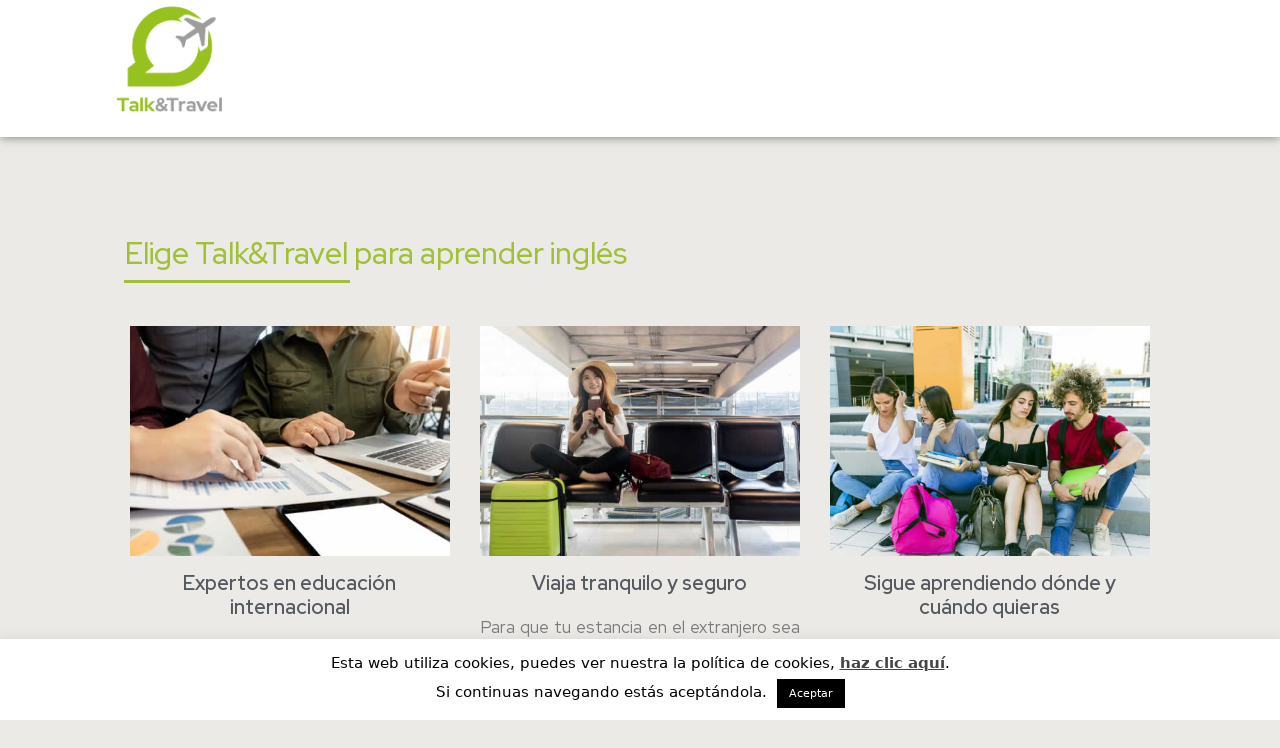

--- FILE ---
content_type: text/css
request_url: https://www.talkandtravel.es/wp-content/uploads/elementor/css/post-13.css?ver=1732744496
body_size: 4526
content:
.elementor-13 .elementor-element.elementor-element-4ef25717:not(.elementor-motion-effects-element-type-background), .elementor-13 .elementor-element.elementor-element-4ef25717 > .elementor-motion-effects-container > .elementor-motion-effects-layer{background-color:#ffffff;}.elementor-13 .elementor-element.elementor-element-4ef25717{box-shadow:0px 0px 10px 0px rgba(0,0,0,0.5);transition:background 0.3s, border 0.3s, border-radius 0.3s, box-shadow 0.3s;margin-top:-1%;margin-bottom:4%;}.elementor-13 .elementor-element.elementor-element-4ef25717 > .elementor-background-overlay{transition:background 0.3s, border-radius 0.3s, opacity 0.3s;}.elementor-13 .elementor-element.elementor-element-2b490e7d{text-align:left;}.elementor-13 .elementor-element.elementor-element-2b490e7d img{width:51%;}.elementor-13 .elementor-element.elementor-element-2b490e7d > .elementor-widget-container{margin:0% 0% 0% 10%;}.elementor-13 .elementor-element.elementor-element-261375c7 .elementor-menu-toggle{margin:0 auto;}.elementor-13 .elementor-element.elementor-element-261375c7 .elementor-nav-menu .elementor-item{font-family:"Red Hat Display", Sans-serif;font-size:12px;}.elementor-13 .elementor-element.elementor-element-261375c7 .elementor-nav-menu--main .elementor-item:hover,
					.elementor-13 .elementor-element.elementor-element-261375c7 .elementor-nav-menu--main .elementor-item.elementor-item-active,
					.elementor-13 .elementor-element.elementor-element-261375c7 .elementor-nav-menu--main .elementor-item.highlighted,
					.elementor-13 .elementor-element.elementor-element-261375c7 .elementor-nav-menu--main .elementor-item:focus{color:#fff;}.elementor-13 .elementor-element.elementor-element-261375c7 .elementor-nav-menu--main:not(.e--pointer-framed) .elementor-item:before,
					.elementor-13 .elementor-element.elementor-element-261375c7 .elementor-nav-menu--main:not(.e--pointer-framed) .elementor-item:after{background-color:#a2c037;}.elementor-13 .elementor-element.elementor-element-261375c7 .e--pointer-framed .elementor-item:before,
					.elementor-13 .elementor-element.elementor-element-261375c7 .e--pointer-framed .elementor-item:after{border-color:#a2c037;}.elementor-13 .elementor-element.elementor-element-261375c7 .elementor-nav-menu--main .elementor-item{padding-left:8px;padding-right:8px;}.elementor-13 .elementor-element.elementor-element-261375c7{--e-nav-menu-horizontal-menu-item-margin:calc( 8px / 2 );z-index:1;}.elementor-13 .elementor-element.elementor-element-261375c7 .elementor-nav-menu--main:not(.elementor-nav-menu--layout-horizontal) .elementor-nav-menu > li:not(:last-child){margin-bottom:8px;}.elementor-13 .elementor-element.elementor-element-261375c7 > .elementor-widget-container{margin:4% 0% 0% -36%;padding:0% 0% 0% 15%;}.elementor-13 .elementor-element.elementor-element-94166e1{padding:0px 0px 0px 0px;}.elementor-13 .elementor-element.elementor-element-31dd13f > .elementor-element-populated{padding:0px 0px 0px 0px;}.elementor-13 .elementor-element.elementor-element-ec107a9 .elementor-repeater-item-f6f12aa .swiper-slide-bg{background-color:#833ca3;background-image:url(https://www.talkandtravel.es/wp-content/uploads/2019/03/4411.jpg);background-size:cover;}.elementor-13 .elementor-element.elementor-element-ec107a9 .elementor-repeater-item-f6f12aa .elementor-background-overlay{background-color:rgba(0, 0, 0, 0.37);}.elementor-13 .elementor-element.elementor-element-ec107a9 .elementor-repeater-item-6c76136 .swiper-slide-bg{background-color:#833ca3;background-image:url(https://www.talkandtravel.es/wp-content/uploads/2019/03/O5MCEB0.jpg);background-size:cover;}.elementor-13 .elementor-element.elementor-element-ec107a9 .elementor-repeater-item-6c76136 .elementor-background-overlay{background-color:rgba(0,0,0,0.28);}.elementor-13 .elementor-element.elementor-element-ec107a9 .elementor-repeater-item-44a7267 .swiper-slide-bg{background-color:#833ca3;background-image:url(https://www.talkandtravel.es/wp-content/uploads/2019/02/1.jpg);background-size:cover;}.elementor-13 .elementor-element.elementor-element-ec107a9 .elementor-repeater-item-44a7267 .elementor-background-overlay{background-color:rgba(0,0,0,0.49);}.elementor-13 .elementor-element.elementor-element-ec107a9 .swiper-slide{height:355px;transition-duration:calc(6000ms*1.2);}.elementor-13 .elementor-element.elementor-element-ec107a9 .swiper-slide-contents{max-width:67%;}.elementor-13 .elementor-element.elementor-element-ec107a9 .swiper-slide-inner{text-align:center;}.elementor-13 .elementor-element.elementor-element-ec107a9 .elementor-slide-heading{color:#ffffff;font-family:"Red Hat Display", Sans-serif;font-size:44px;}.elementor-13 .elementor-element.elementor-element-ec107a9 .elementor-slide-description{font-family:"Red Hat Display", Sans-serif;font-size:21px;}.elementor-13 .elementor-element.elementor-element-ec107a9 .elementor-slide-button{font-family:"Red Hat Display", Sans-serif;background-color:#a2c037;}.elementor-13 .elementor-element.elementor-element-ec107a9 .elementor-slide-button:hover{color:#a2c037;background-color:rgba(0,0,0,0);border-color:#a2c037;}.elementor-13 .elementor-element.elementor-element-28fdbf4d > .elementor-container{max-width:1050px;}.elementor-13 .elementor-element.elementor-element-28fdbf4d{margin-top:0%;margin-bottom:0%;padding:3% 3% 1% 3%;}.elementor-13 .elementor-element.elementor-element-50038a18 .elementor-heading-title{color:#a2c037;font-family:"Red Hat Display", Sans-serif;font-weight:500;}.elementor-13 .elementor-element.elementor-element-c9fbf0c{--divider-border-style:solid;--divider-color:#a2c037;--divider-border-width:3px;}.elementor-13 .elementor-element.elementor-element-c9fbf0c .elementor-divider-separator{width:21%;margin:0 auto;margin-left:0;}.elementor-13 .elementor-element.elementor-element-c9fbf0c .elementor-divider{text-align:left;padding-block-start:11px;padding-block-end:11px;}.elementor-13 .elementor-element.elementor-element-c9fbf0c > .elementor-widget-container{margin:-32px 0px 0px 44px;}.elementor-13 .elementor-element.elementor-element-b57889c > .elementor-container{max-width:1050px;}.elementor-13 .elementor-element.elementor-element-b57889c{padding:0% 3% 0% 3%;}.elementor-13 .elementor-element.elementor-element-fce531e.elementor-position-right .elementor-image-box-img{margin-left:8px;}.elementor-13 .elementor-element.elementor-element-fce531e.elementor-position-left .elementor-image-box-img{margin-right:8px;}.elementor-13 .elementor-element.elementor-element-fce531e.elementor-position-top .elementor-image-box-img{margin-bottom:8px;}.elementor-13 .elementor-element.elementor-element-fce531e .elementor-image-box-wrapper .elementor-image-box-img{width:100%;}.elementor-13 .elementor-element.elementor-element-fce531e .elementor-image-box-img img{transition-duration:0.3s;}.elementor-13 .elementor-element.elementor-element-fce531e .elementor-image-box-title{color:#54595f;font-family:"Red Hat Display", Sans-serif;font-weight:600;}.elementor-13 .elementor-element.elementor-element-fce531e .elementor-image-box-description{font-family:"Red Hat Display", Sans-serif;font-weight:400;}.elementor-13 .elementor-element.elementor-element-c8c5009.elementor-position-right .elementor-image-box-img{margin-left:8px;}.elementor-13 .elementor-element.elementor-element-c8c5009.elementor-position-left .elementor-image-box-img{margin-right:8px;}.elementor-13 .elementor-element.elementor-element-c8c5009.elementor-position-top .elementor-image-box-img{margin-bottom:8px;}.elementor-13 .elementor-element.elementor-element-c8c5009 .elementor-image-box-wrapper .elementor-image-box-img{width:100%;}.elementor-13 .elementor-element.elementor-element-c8c5009 .elementor-image-box-img img{transition-duration:0.3s;}.elementor-13 .elementor-element.elementor-element-c8c5009 .elementor-image-box-title{color:#54595f;}.elementor-13 .elementor-element.elementor-element-c8c5009 .elementor-image-box-description{font-family:"Red Hat Display", Sans-serif;font-weight:400;}.elementor-13 .elementor-element.elementor-element-83589ee.elementor-position-right .elementor-image-box-img{margin-left:8px;}.elementor-13 .elementor-element.elementor-element-83589ee.elementor-position-left .elementor-image-box-img{margin-right:8px;}.elementor-13 .elementor-element.elementor-element-83589ee.elementor-position-top .elementor-image-box-img{margin-bottom:8px;}.elementor-13 .elementor-element.elementor-element-83589ee .elementor-image-box-wrapper .elementor-image-box-img{width:100%;}.elementor-13 .elementor-element.elementor-element-83589ee .elementor-image-box-img img{transition-duration:0.3s;}.elementor-13 .elementor-element.elementor-element-83589ee .elementor-image-box-title{color:#54595f;}.elementor-13 .elementor-element.elementor-element-83589ee .elementor-image-box-description{font-family:"Red Hat Display", Sans-serif;font-weight:400;}.elementor-13 .elementor-element.elementor-element-3b671a4 > .elementor-container{max-width:1050px;}.elementor-13 .elementor-element.elementor-element-3b671a4:not(.elementor-motion-effects-element-type-background), .elementor-13 .elementor-element.elementor-element-3b671a4 > .elementor-motion-effects-container > .elementor-motion-effects-layer{background-color:#f4f4f4;}.elementor-13 .elementor-element.elementor-element-3b671a4{transition:background 0.3s, border 0.3s, border-radius 0.3s, box-shadow 0.3s;margin-top:4%;margin-bottom:3%;padding:3% 3% 2% 3%;}.elementor-13 .elementor-element.elementor-element-3b671a4 > .elementor-background-overlay{transition:background 0.3s, border-radius 0.3s, opacity 0.3s;}.elementor-13 .elementor-element.elementor-element-e28cd4c{--icon-box-icon-margin:15px;}.elementor-13 .elementor-element.elementor-element-e28cd4c .elementor-icon-box-title{margin-bottom:15px;color:#a2c037;}.elementor-13 .elementor-element.elementor-element-e28cd4c.elementor-view-stacked .elementor-icon{background-color:#a2c037;}.elementor-13 .elementor-element.elementor-element-e28cd4c.elementor-view-framed .elementor-icon, .elementor-13 .elementor-element.elementor-element-e28cd4c.elementor-view-default .elementor-icon{fill:#a2c037;color:#a2c037;border-color:#a2c037;}.elementor-13 .elementor-element.elementor-element-e28cd4c .elementor-icon{font-size:65px;}.elementor-13 .elementor-element.elementor-element-e28cd4c .elementor-icon-box-description{font-family:"Red Hat Display", Sans-serif;font-weight:400;}.elementor-13 .elementor-element.elementor-element-a66c71b{--icon-box-icon-margin:15px;}.elementor-13 .elementor-element.elementor-element-a66c71b .elementor-icon-box-title{margin-bottom:15px;color:#a2c037;}.elementor-13 .elementor-element.elementor-element-a66c71b.elementor-view-stacked .elementor-icon{background-color:#a2c037;}.elementor-13 .elementor-element.elementor-element-a66c71b.elementor-view-framed .elementor-icon, .elementor-13 .elementor-element.elementor-element-a66c71b.elementor-view-default .elementor-icon{fill:#a2c037;color:#a2c037;border-color:#a2c037;}.elementor-13 .elementor-element.elementor-element-a66c71b .elementor-icon{font-size:65px;}.elementor-13 .elementor-element.elementor-element-a66c71b .elementor-icon-box-description{font-family:"Red Hat Display", Sans-serif;font-weight:400;}.elementor-13 .elementor-element.elementor-element-1828fcf{--icon-box-icon-margin:15px;}.elementor-13 .elementor-element.elementor-element-1828fcf .elementor-icon-box-title{margin-bottom:15px;color:#a2c037;}.elementor-13 .elementor-element.elementor-element-1828fcf.elementor-view-stacked .elementor-icon{background-color:#a2c037;}.elementor-13 .elementor-element.elementor-element-1828fcf.elementor-view-framed .elementor-icon, .elementor-13 .elementor-element.elementor-element-1828fcf.elementor-view-default .elementor-icon{fill:#a2c037;color:#a2c037;border-color:#a2c037;}.elementor-13 .elementor-element.elementor-element-1828fcf .elementor-icon{font-size:65px;}.elementor-13 .elementor-element.elementor-element-1828fcf .elementor-icon-box-description{font-family:"Red Hat Display", Sans-serif;font-weight:400;}.elementor-13 .elementor-element.elementor-element-1ac23f8 > .elementor-container{max-width:1050px;}.elementor-13 .elementor-element.elementor-element-1ac23f8{margin-top:0%;margin-bottom:0%;padding:2% 3% 1% 3%;}.elementor-13 .elementor-element.elementor-element-d36cc6a .elementor-heading-title{color:#a2c037;font-weight:500;}.elementor-13 .elementor-element.elementor-element-8a6f4d1{--divider-border-style:solid;--divider-color:#a2c037;--divider-border-width:3px;}.elementor-13 .elementor-element.elementor-element-8a6f4d1 .elementor-divider-separator{width:21%;margin:0 auto;margin-left:0;}.elementor-13 .elementor-element.elementor-element-8a6f4d1 .elementor-divider{text-align:left;padding-block-start:11px;padding-block-end:11px;}.elementor-13 .elementor-element.elementor-element-8a6f4d1 > .elementor-widget-container{margin:-21px 0px 0px 1px;}.elementor-13 .elementor-element.elementor-element-7064e0c > .elementor-container{max-width:1060px;}.elementor-13 .elementor-element.elementor-element-7064e0c:not(.elementor-motion-effects-element-type-background), .elementor-13 .elementor-element.elementor-element-7064e0c > .elementor-motion-effects-container > .elementor-motion-effects-layer{background-color:#a2c037;}.elementor-13 .elementor-element.elementor-element-7064e0c{transition:background 0.3s, border 0.3s, border-radius 0.3s, box-shadow 0.3s;margin-top:-23px;margin-bottom:-23px;}.elementor-13 .elementor-element.elementor-element-7064e0c > .elementor-background-overlay{transition:background 0.3s, border-radius 0.3s, opacity 0.3s;}.elementor-13 .elementor-element.elementor-element-5978ae2{color:#ffffff;font-family:"Red Hat Display", Sans-serif;font-size:18px;}.elementor-13 .elementor-element.elementor-element-5978ae2 > .elementor-widget-container{margin:68px 4px 4px 4px;}.elementor-13 .elementor-element.elementor-element-1f40acc6 .elementor-button{font-family:"Red Hat Display", Sans-serif;font-size:23px;line-height:0.4em;letter-spacing:0.4px;fill:#ffffff;color:#ffffff;background-color:rgba(84,89,95,0.59);border-style:solid;border-width:2px 2px 2px 2px;border-radius:6px 6px 6px 6px;}.elementor-13 .elementor-element.elementor-element-1f40acc6 > .elementor-widget-container{margin:0px 0px 0px 0px;padding:0px 0px 0px 0px;}.elementor-13 .elementor-element.elementor-element-606005c .elementor-wrapper{--video-aspect-ratio:1.77777;}.elementor-13 .elementor-element.elementor-element-606005c > .elementor-widget-container{margin:60px 60px 60px 60px;padding:12px 12px 12px 12px;}.elementor-13 .elementor-element.elementor-element-e1f7067 > .elementor-container{max-width:1050px;}.elementor-13 .elementor-element.elementor-element-e1f7067{margin-top:0%;margin-bottom:0%;padding:3% 3% 1% 3%;}.elementor-13 .elementor-element.elementor-element-79fea87 .elementor-heading-title{color:#a2c037;font-family:"Red Hat Display", Sans-serif;font-weight:500;}.elementor-13 .elementor-element.elementor-element-11560fd{--divider-border-style:solid;--divider-color:#a2c037;--divider-border-width:3px;}.elementor-13 .elementor-element.elementor-element-11560fd .elementor-divider-separator{width:21%;margin:0 auto;margin-left:0;}.elementor-13 .elementor-element.elementor-element-11560fd .elementor-divider{text-align:left;padding-block-start:11px;padding-block-end:11px;}.elementor-13 .elementor-element.elementor-element-11560fd > .elementor-widget-container{margin:-32px 0px 0px 44px;}.elementor-13 .elementor-element.elementor-element-5346f24 > .elementor-container{max-width:1050px;}.elementor-13 .elementor-element.elementor-element-0f7d285 > .elementor-element-populated{padding:0px 0px 0px 0px;}.elementor-13 .elementor-element.elementor-element-b51840d{--spacer-size:50px;}.elementor-13 .elementor-element.elementor-element-9961d49 > .elementor-element-populated{border-style:solid;border-width:2px 2px 2px 2px;border-color:#7A7A7A;transition:background 0.3s, border 0.3s, border-radius 0.3s, box-shadow 0.3s;margin:20px 20px 20px 20px;--e-column-margin-right:20px;--e-column-margin-left:20px;}.elementor-13 .elementor-element.elementor-element-9961d49 > .elementor-element-populated, .elementor-13 .elementor-element.elementor-element-9961d49 > .elementor-element-populated > .elementor-background-overlay, .elementor-13 .elementor-element.elementor-element-9961d49 > .elementor-background-slideshow{border-radius:1px 1px 1px 1px;}.elementor-13 .elementor-element.elementor-element-9961d49 > .elementor-element-populated > .elementor-background-overlay{transition:background 0.3s, border-radius 0.3s, opacity 0.3s;}.elementor-13 .elementor-element.elementor-element-6e8e407 .elementor-heading-title{color:#a2c037;font-size:21px;font-weight:500;}.elementor-13 .elementor-element.elementor-element-6e8e407 > .elementor-widget-container{margin:18px 18px 18px 18px;}.elementor-13 .elementor-element.elementor-element-77a5390{font-family:"Red Hat Display", Sans-serif;}.elementor-13 .elementor-element.elementor-element-77a5390 > .elementor-widget-container{margin:21px 21px 21px 21px;}.elementor-13 .elementor-element.elementor-element-24e8d55{--spacer-size:50px;}.elementor-13 .elementor-element.elementor-element-e7baf3e > .elementor-container{max-width:1050px;}.elementor-13 .elementor-element.elementor-element-e7baf3e{margin-top:0%;margin-bottom:0%;padding:2% 3% 1% 3%;}.elementor-13 .elementor-element.elementor-element-1dacd0f .elementor-heading-title{color:#a2c037;font-family:"Red Hat Display", Sans-serif;font-weight:500;}.elementor-13 .elementor-element.elementor-element-c48f1cb{--divider-border-style:solid;--divider-color:#a2c037;--divider-border-width:3px;}.elementor-13 .elementor-element.elementor-element-c48f1cb .elementor-divider-separator{width:10%;margin:0 auto;margin-left:0;}.elementor-13 .elementor-element.elementor-element-c48f1cb .elementor-divider{text-align:left;padding-block-start:12px;padding-block-end:12px;}.elementor-13 .elementor-element.elementor-element-c48f1cb > .elementor-widget-container{margin:-32px 0px 0px 0px;}.elementor-13 .elementor-element.elementor-element-225c072 > .elementor-container{max-width:1040px;}.elementor-13 .elementor-element.elementor-element-225c072 > .elementor-container > .elementor-column > .elementor-widget-wrap{align-content:flex-start;align-items:flex-start;}.elementor-13 .elementor-element.elementor-element-225c072{margin-top:0px;margin-bottom:50px;}.elementor-msie .elementor-13 .elementor-element.elementor-element-a0130aa .elementor-portfolio-item{width:calc( 100% / 3 );}.elementor-13 .elementor-element.elementor-element-a0130aa .elementor-post__thumbnail__link{padding-bottom:calc( 0.66 * 100% );}.elementor-13 .elementor-element.elementor-element-a0130aa:after{content:"0.66";position:absolute;color:transparent;}.elementor-13 .elementor-element.elementor-element-1fb7fc3:not(.elementor-motion-effects-element-type-background), .elementor-13 .elementor-element.elementor-element-1fb7fc3 > .elementor-motion-effects-container > .elementor-motion-effects-layer{background-color:#a2c037;}.elementor-13 .elementor-element.elementor-element-1fb7fc3{transition:background 0.3s, border 0.3s, border-radius 0.3s, box-shadow 0.3s;margin-top:-3px;margin-bottom:-3px;padding:0% 0% 0% 0%;}.elementor-13 .elementor-element.elementor-element-1fb7fc3 > .elementor-background-overlay{transition:background 0.3s, border-radius 0.3s, opacity 0.3s;}.elementor-13 .elementor-element.elementor-element-ee52130 .elementor-icon-list-items:not(.elementor-inline-items) .elementor-icon-list-item:not(:last-child){padding-bottom:calc(16px/2);}.elementor-13 .elementor-element.elementor-element-ee52130 .elementor-icon-list-items:not(.elementor-inline-items) .elementor-icon-list-item:not(:first-child){margin-top:calc(16px/2);}.elementor-13 .elementor-element.elementor-element-ee52130 .elementor-icon-list-items.elementor-inline-items .elementor-icon-list-item{margin-right:calc(16px/2);margin-left:calc(16px/2);}.elementor-13 .elementor-element.elementor-element-ee52130 .elementor-icon-list-items.elementor-inline-items{margin-right:calc(-16px/2);margin-left:calc(-16px/2);}body.rtl .elementor-13 .elementor-element.elementor-element-ee52130 .elementor-icon-list-items.elementor-inline-items .elementor-icon-list-item:after{left:calc(-16px/2);}body:not(.rtl) .elementor-13 .elementor-element.elementor-element-ee52130 .elementor-icon-list-items.elementor-inline-items .elementor-icon-list-item:after{right:calc(-16px/2);}.elementor-13 .elementor-element.elementor-element-ee52130 .elementor-icon-list-icon i{color:#ffffff;transition:color 0.3s;}.elementor-13 .elementor-element.elementor-element-ee52130 .elementor-icon-list-icon svg{fill:#ffffff;transition:fill 0.3s;}.elementor-13 .elementor-element.elementor-element-ee52130{--e-icon-list-icon-size:28px;--icon-vertical-offset:0px;}.elementor-13 .elementor-element.elementor-element-ee52130 .elementor-icon-list-item > .elementor-icon-list-text, .elementor-13 .elementor-element.elementor-element-ee52130 .elementor-icon-list-item > a{font-size:22px;}.elementor-13 .elementor-element.elementor-element-ee52130 .elementor-icon-list-text{color:#ffffff;transition:color 0.3s;}.elementor-13 .elementor-element.elementor-element-ee52130 > .elementor-widget-container{margin:13px 34px 34px 34px;}.elementor-13 .elementor-element.elementor-element-3f3236d5{color:#ffffff;font-family:"Red Hat Display", Sans-serif;font-weight:400;}.elementor-13 .elementor-element.elementor-element-3f3236d5 > .elementor-widget-container{margin:0px 0px 0px 33px;}.elementor-13 .elementor-element.elementor-element-21f62a8d > .elementor-widget-container{margin:0px 0px 0px 0px;}.elementor-13 .elementor-element.elementor-element-4e2efebd .elementor-icon-wrapper{text-align:center;}.elementor-13 .elementor-element.elementor-element-4e2efebd.elementor-view-stacked .elementor-icon{background-color:#ffffff;}.elementor-13 .elementor-element.elementor-element-4e2efebd.elementor-view-framed .elementor-icon, .elementor-13 .elementor-element.elementor-element-4e2efebd.elementor-view-default .elementor-icon{color:#ffffff;border-color:#ffffff;}.elementor-13 .elementor-element.elementor-element-4e2efebd.elementor-view-framed .elementor-icon, .elementor-13 .elementor-element.elementor-element-4e2efebd.elementor-view-default .elementor-icon svg{fill:#ffffff;}.elementor-13 .elementor-element.elementor-element-4e2efebd > .elementor-widget-container{margin:-18px 0px -12px 0px;}.elementor-13 .elementor-element.elementor-element-2524eb8 .elementor-field-group{padding-right:calc( 10px/2 );padding-left:calc( 10px/2 );margin-bottom:10px;}.elementor-13 .elementor-element.elementor-element-2524eb8 .elementor-form-fields-wrapper{margin-left:calc( -10px/2 );margin-right:calc( -10px/2 );margin-bottom:-10px;}.elementor-13 .elementor-element.elementor-element-2524eb8 .elementor-field-group.recaptcha_v3-bottomleft, .elementor-13 .elementor-element.elementor-element-2524eb8 .elementor-field-group.recaptcha_v3-bottomright{margin-bottom:0;}body.rtl .elementor-13 .elementor-element.elementor-element-2524eb8 .elementor-labels-inline .elementor-field-group > label{padding-left:0px;}body:not(.rtl) .elementor-13 .elementor-element.elementor-element-2524eb8 .elementor-labels-inline .elementor-field-group > label{padding-right:0px;}body .elementor-13 .elementor-element.elementor-element-2524eb8 .elementor-labels-above .elementor-field-group > label{padding-bottom:0px;}.elementor-13 .elementor-element.elementor-element-2524eb8 .elementor-field-group > label, .elementor-13 .elementor-element.elementor-element-2524eb8 .elementor-field-subgroup label{color:#ffffff;}.elementor-13 .elementor-element.elementor-element-2524eb8 .elementor-field-type-html{padding-bottom:0px;}.elementor-13 .elementor-element.elementor-element-2524eb8 .elementor-field-group .elementor-field{color:#54595f;}.elementor-13 .elementor-element.elementor-element-2524eb8 .elementor-field-group:not(.elementor-field-type-upload) .elementor-field:not(.elementor-select-wrapper){background-color:#ffffff;border-color:#919191;}.elementor-13 .elementor-element.elementor-element-2524eb8 .elementor-field-group .elementor-select-wrapper select{background-color:#ffffff;border-color:#919191;}.elementor-13 .elementor-element.elementor-element-2524eb8 .elementor-field-group .elementor-select-wrapper::before{color:#919191;}.elementor-13 .elementor-element.elementor-element-2524eb8 .elementor-button{border-style:solid;border-width:1px 1px 1px 1px;border-radius:1px 1px 1px 1px;}.elementor-13 .elementor-element.elementor-element-2524eb8 .e-form__buttons__wrapper__button-next{background-color:#ffffff;color:#54595f;border-color:#adadad;}.elementor-13 .elementor-element.elementor-element-2524eb8 .elementor-button[type="submit"]{background-color:#ffffff;color:#54595f;border-color:#adadad;}.elementor-13 .elementor-element.elementor-element-2524eb8 .elementor-button[type="submit"] svg *{fill:#54595f;}.elementor-13 .elementor-element.elementor-element-2524eb8 .e-form__buttons__wrapper__button-previous{color:#ffffff;}.elementor-13 .elementor-element.elementor-element-2524eb8 .e-form__buttons__wrapper__button-next:hover{background-color:#4f4f4f;color:#ffffff;}.elementor-13 .elementor-element.elementor-element-2524eb8 .elementor-button[type="submit"]:hover{background-color:#4f4f4f;color:#ffffff;}.elementor-13 .elementor-element.elementor-element-2524eb8 .elementor-button[type="submit"]:hover svg *{fill:#ffffff;}.elementor-13 .elementor-element.elementor-element-2524eb8 .e-form__buttons__wrapper__button-previous:hover{color:#ffffff;}.elementor-13 .elementor-element.elementor-element-2524eb8{--e-form-steps-indicators-spacing:20px;--e-form-steps-indicator-padding:30px;--e-form-steps-indicator-inactive-secondary-color:#ffffff;--e-form-steps-indicator-active-secondary-color:#ffffff;--e-form-steps-indicator-completed-secondary-color:#ffffff;--e-form-steps-divider-width:1px;--e-form-steps-divider-gap:10px;}.elementor-13 .elementor-element.elementor-element-2524eb8 > .elementor-widget-container{padding:0% 6% 0% 6%;}.elementor-13 .elementor-element.elementor-element-dc94a27:not(.elementor-motion-effects-element-type-background), .elementor-13 .elementor-element.elementor-element-dc94a27 > .elementor-motion-effects-container > .elementor-motion-effects-layer{background-color:#000000;}.elementor-13 .elementor-element.elementor-element-dc94a27{transition:background 0.3s, border 0.3s, border-radius 0.3s, box-shadow 0.3s;}.elementor-13 .elementor-element.elementor-element-dc94a27 > .elementor-background-overlay{transition:background 0.3s, border-radius 0.3s, opacity 0.3s;}.elementor-13 .elementor-element.elementor-element-8137032{text-align:center;}.elementor-13 .elementor-element.elementor-element-8137032 .elementor-heading-title{color:#C0C0C0;}@media(min-width:768px){.elementor-13 .elementor-element.elementor-element-182a8c01{width:25.453%;}.elementor-13 .elementor-element.elementor-element-6773fdb7{width:74.547%;}.elementor-13 .elementor-element.elementor-element-da039d4{width:15.727%;}.elementor-13 .elementor-element.elementor-element-9961d49{width:65.364%;}.elementor-13 .elementor-element.elementor-element-1c88de8{width:18.524%;}}@media(max-width:1024px){.elementor-13 .elementor-element.elementor-element-2b490e7d img{width:55%;}.elementor-13 .elementor-element.elementor-element-261375c7 .elementor-nav-menu .elementor-item{font-size:12px;}.elementor-13 .elementor-element.elementor-element-261375c7 .elementor-nav-menu--main .elementor-item{padding-left:0px;padding-right:0px;}.elementor-13 .elementor-element.elementor-element-261375c7 > .elementor-widget-container{margin:12px 0px 0px -116px;padding:2px 0px 0px 0px;}.elementor-13 .elementor-element.elementor-element-c9fbf0c > .elementor-widget-container{margin:-26px 0px 0px 22px;}.elementor-13 .elementor-element.elementor-element-1ac23f8{padding:0px 0px 26px 0px;}.elementor-13 .elementor-element.elementor-element-8a6f4d1 > .elementor-widget-container{margin:-26px 0px 0px 22px;}.elementor-13 .elementor-element.elementor-element-7064e0c{padding:5px 15px 8px 15px;}.elementor-13 .elementor-element.elementor-element-5978ae2{font-size:16px;}.elementor-13 .elementor-element.elementor-element-5978ae2 > .elementor-widget-container{margin:67px 0px 0px 0px;}.elementor-13 .elementor-element.elementor-element-606005c .elementor-custom-embed-play i{font-size:107px;}.elementor-13 .elementor-element.elementor-element-606005c .elementor-custom-embed-play svg{width:107px;height:107px;}.elementor-13 .elementor-element.elementor-element-606005c > .elementor-widget-container{margin:52px 0px 0px 0px;padding:0px 0px 0px 0px;}.elementor-13 .elementor-element.elementor-element-e1f7067{margin-top:26px;margin-bottom:-1px;}.elementor-13 .elementor-element.elementor-element-11560fd > .elementor-widget-container{margin:-26px 0px 0px 22px;}.elementor-13 .elementor-element.elementor-element-e7baf3e{margin-top:10px;margin-bottom:0px;}.elementor-13 .elementor-element.elementor-element-c48f1cb > .elementor-widget-container{margin:-26px 0px 0px -3px;}.elementor-msie .elementor-13 .elementor-element.elementor-element-a0130aa .elementor-portfolio-item{width:calc( 100% / 2 );}}@media(max-width:767px){.elementor-13 .elementor-element.elementor-element-2b490e7d img{width:51%;}.elementor-13 .elementor-element.elementor-element-2b490e7d > .elementor-widget-container{padding:0% 23% 0% 0%;}.elementor-13 .elementor-element.elementor-element-6773fdb7 > .elementor-element-populated{margin:0px 0px 0px 0px;--e-column-margin-right:0px;--e-column-margin-left:0px;padding:0px 0px 0px 0px;}.elementor-13 .elementor-element.elementor-element-261375c7 > .elementor-widget-container{margin:0px 0px 0px 0px;padding:0px 0px 0px 0px;}.elementor-13 .elementor-element.elementor-element-28fdbf4d{margin-top:21px;margin-bottom:8px;padding:0% 3% 0% 3%;}.elementor-13 .elementor-element.elementor-element-50038a18 > .elementor-widget-container{margin:0px 0px -26px -1px;padding:0px 0px 0px 0px;}.elementor-13 .elementor-element.elementor-element-c9fbf0c > .elementor-widget-container{margin:0px 0px 0px 10px;}.elementor-13 .elementor-element.elementor-element-fce531e .elementor-image-box-img{margin-bottom:8px;}.elementor-13 .elementor-element.elementor-element-c8c5009 .elementor-image-box-img{margin-bottom:8px;}.elementor-13 .elementor-element.elementor-element-83589ee .elementor-image-box-img{margin-bottom:8px;}.elementor-13 .elementor-element.elementor-element-3b671a4{margin-top:8%;margin-bottom:8%;}.elementor-13 .elementor-element.elementor-element-1ac23f8{margin-top:18px;margin-bottom:18px;padding:0% 3% 0% 3%;}.elementor-13 .elementor-element.elementor-element-e1f7067{margin-top:18px;margin-bottom:18px;padding:8% 3% 0% 3%;}.elementor-13 .elementor-element.elementor-element-11560fd > .elementor-widget-container{margin:-36px 0px 0px 10px;padding:0px 0px 0px 0px;}.elementor-13 .elementor-element.elementor-element-5346f24{margin-top:19px;margin-bottom:19px;}.elementor-13 .elementor-element.elementor-element-6e8e407 > .elementor-widget-container{margin:14px 14px 0px 14px;padding:0px 0px 0px 0px;}.elementor-13 .elementor-element.elementor-element-77a5390{font-size:14px;}.elementor-13 .elementor-element.elementor-element-77a5390 > .elementor-widget-container{margin:0px 20px 20px 20px;padding:0px 0px 0px 0px;}.elementor-13 .elementor-element.elementor-element-e7baf3e{margin-top:18px;margin-bottom:18px;padding:0% 3% 0% 3%;}.elementor-msie .elementor-13 .elementor-element.elementor-element-a0130aa .elementor-portfolio-item{width:calc( 100% / 1 );}.elementor-13 .elementor-element.elementor-element-3f3236d5 > .elementor-widget-container{margin:0px 0px 0px 19px;}.elementor-13 .elementor-element.elementor-element-2524eb8 > .elementor-widget-container{padding:0px 0px 0px 0px;}}/* Start custom CSS for image, class: .elementor-element-2b490e7d */.eicon{
position: absolute;
top: -50px;
right:15px;
}/* End custom CSS */
/* Start custom CSS for nav-menu, class: .elementor-element-261375c7 */@media (min-width: 900px) {
#top a{
    font-weight: normal;
    text-transform: uppercase;
    margin-left: 10px;
}
#top li:first-child::before { 
  content: "";
  font-weight: bold;
  position: absolute;
  top:12px;
}
#top li::before { 
  content: "|";
  font-weight: bold;
  position: absolute;
  top:12px;
}
}
@media (max-width: 900px) {
 .elementor-menu-toggle{
     background-color:#fff;
 }
}/* End custom CSS */
/* Start custom CSS for image-box, class: .elementor-element-fce531e */p{
    text-align: justify;
}/* End custom CSS */
/* Start custom CSS for image-box, class: .elementor-element-c8c5009 */p{
    text-align: justify;
}/* End custom CSS */
/* Start custom CSS for image-box, class: .elementor-element-83589ee */p{
    text-align: justify;
}/* End custom CSS */
/* Start custom CSS */body{
background:#eceae7;
}
.elementor-inner{
    width:100%;
	max-width:1100px;
	position:relative;
	background:#fff;
	margin:0 auto;
	box-shadow:0 0 2.5em 0.5em rgba(204,204,204,0.5);
	margin-top: -20px;
	padding-top:30px;
}/* End custom CSS */

--- FILE ---
content_type: text/plain
request_url: https://www.google-analytics.com/j/collect?v=1&_v=j102&a=925466356&t=pageview&_s=1&dl=https%3A%2F%2Fwww.talkandtravel.es%2F&ul=en-us%40posix&dt=Talk%20and%20Travel%20%E2%80%93%20Expertos%20en%20educaci%C3%B3n%20internacional&sr=1280x720&vp=1280x720&_u=YEBAAAABAAAAAC~&jid=1516430307&gjid=1183107159&cid=1453408188.1770010874&tid=UA-128503173-1&_gid=410260192.1770010874&_r=1&_slc=1&gtm=45He61r1h1n81TJ3RZHNza200&gcd=13l3l3l3l1l1&dma=0&tag_exp=103116026~103200004~104527907~104528500~104573694~104684208~104684211~115938466~115938468~116185181~116185182~116988316~117041588&z=977626042
body_size: -451
content:
2,cG-57BV08QZFF